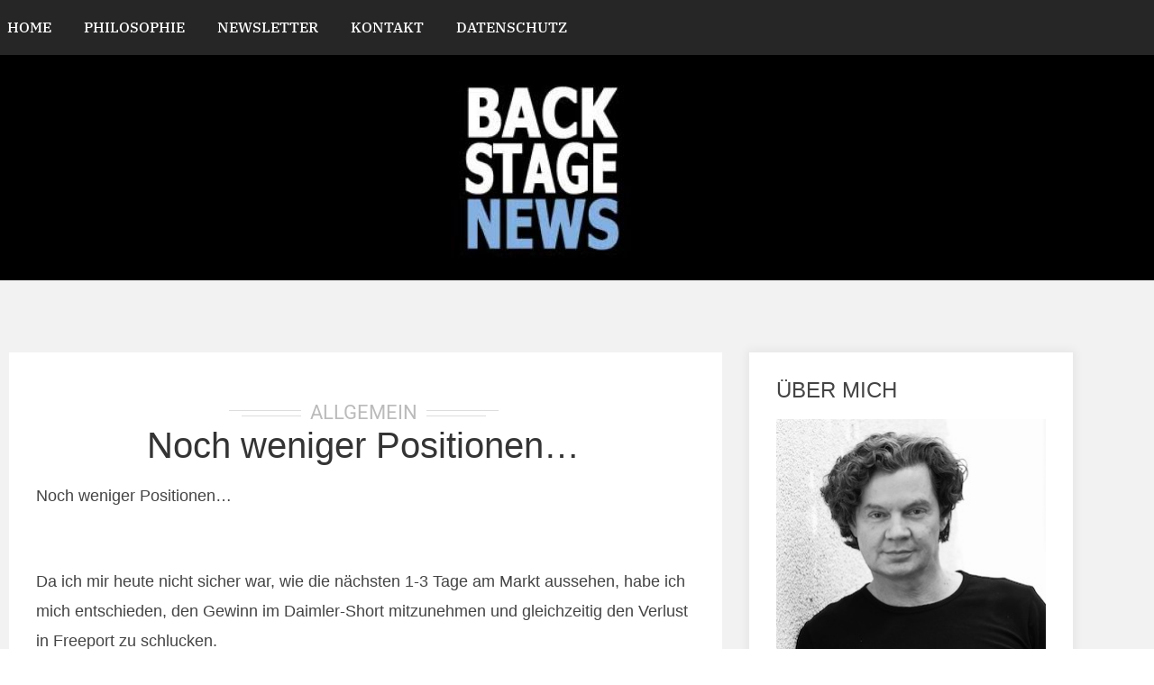

--- FILE ---
content_type: text/css
request_url: https://www.backstagenews.de/wp-content/uploads/elementor/css/post-6406.css?ver=1768034456
body_size: 929
content:
.elementor-6406 .elementor-element.elementor-element-493d275:not(.elementor-motion-effects-element-type-background), .elementor-6406 .elementor-element.elementor-element-493d275 > .elementor-motion-effects-container > .elementor-motion-effects-layer{background-color:#262626;}.elementor-6406 .elementor-element.elementor-element-493d275{box-shadow:0px 0px 10px 0px rgba(0, 0, 0, 0.05);transition:background 0.3s, border 0.3s, border-radius 0.3s, box-shadow 0.3s;}.elementor-6406 .elementor-element.elementor-element-493d275 > .elementor-background-overlay{transition:background 0.3s, border-radius 0.3s, opacity 0.3s;}.elementor-bc-flex-widget .elementor-6406 .elementor-element.elementor-element-39b6fec.elementor-column .elementor-widget-wrap{align-items:center;}.elementor-6406 .elementor-element.elementor-element-39b6fec.elementor-column.elementor-element[data-element_type="column"] > .elementor-widget-wrap.elementor-element-populated{align-content:center;align-items:center;}.elementor-6406 .elementor-element.elementor-element-22cc0ce{width:auto;max-width:auto;text-align:start;}.elementor-6406 .elementor-element.elementor-element-76b8610{width:auto;max-width:auto;}.elementor-6406 .elementor-element.elementor-element-76b8610 > .elementor-widget-container{margin:0px 0px 0px -20px;}.elementor-6406 .elementor-element.elementor-element-76b8610 .elementor-menu-toggle{margin:0 auto;background-color:#02010100;}.elementor-6406 .elementor-element.elementor-element-76b8610 .elementor-nav-menu .elementor-item{font-family:"IBM Plex Serif", Sans-serif;font-size:15.5px;font-weight:500;text-transform:uppercase;line-height:15px;}.elementor-6406 .elementor-element.elementor-element-76b8610 .elementor-nav-menu--main .elementor-item{color:var( --e-global-color-secondary );fill:var( --e-global-color-secondary );padding-left:18px;padding-right:18px;}.elementor-6406 .elementor-element.elementor-element-76b8610 .elementor-nav-menu--main .elementor-item:hover,
					.elementor-6406 .elementor-element.elementor-element-76b8610 .elementor-nav-menu--main .elementor-item.elementor-item-active,
					.elementor-6406 .elementor-element.elementor-element-76b8610 .elementor-nav-menu--main .elementor-item.highlighted,
					.elementor-6406 .elementor-element.elementor-element-76b8610 .elementor-nav-menu--main .elementor-item:focus{color:#AD6C60;fill:#AD6C60;}.elementor-6406 .elementor-element.elementor-element-76b8610 .elementor-nav-menu--main .elementor-item.elementor-item-active{color:#AD6C60;}.elementor-6406 .elementor-element.elementor-element-76b8610 .elementor-nav-menu--dropdown a, .elementor-6406 .elementor-element.elementor-element-76b8610 .elementor-menu-toggle{color:#343434;fill:#343434;}.elementor-6406 .elementor-element.elementor-element-76b8610 .elementor-nav-menu--dropdown{background-color:var( --e-global-color-secondary );}.elementor-6406 .elementor-element.elementor-element-76b8610 .elementor-nav-menu--dropdown a:hover,
					.elementor-6406 .elementor-element.elementor-element-76b8610 .elementor-nav-menu--dropdown a:focus,
					.elementor-6406 .elementor-element.elementor-element-76b8610 .elementor-nav-menu--dropdown a.elementor-item-active,
					.elementor-6406 .elementor-element.elementor-element-76b8610 .elementor-nav-menu--dropdown a.highlighted,
					.elementor-6406 .elementor-element.elementor-element-76b8610 .elementor-menu-toggle:hover,
					.elementor-6406 .elementor-element.elementor-element-76b8610 .elementor-menu-toggle:focus{color:var( --e-global-color-accent );}.elementor-6406 .elementor-element.elementor-element-76b8610 .elementor-nav-menu--dropdown a:hover,
					.elementor-6406 .elementor-element.elementor-element-76b8610 .elementor-nav-menu--dropdown a:focus,
					.elementor-6406 .elementor-element.elementor-element-76b8610 .elementor-nav-menu--dropdown a.elementor-item-active,
					.elementor-6406 .elementor-element.elementor-element-76b8610 .elementor-nav-menu--dropdown a.highlighted{background-color:#02010100;}.elementor-6406 .elementor-element.elementor-element-76b8610 .elementor-nav-menu--dropdown a.elementor-item-active{color:#343434;}.elementor-6406 .elementor-element.elementor-element-76b8610 .elementor-nav-menu--dropdown .elementor-item, .elementor-6406 .elementor-element.elementor-element-76b8610 .elementor-nav-menu--dropdown  .elementor-sub-item{font-family:"Helvetica", Sans-serif;font-weight:700;}.elementor-6406 .elementor-element.elementor-element-76b8610 .elementor-nav-menu--dropdown li:not(:last-child){border-style:solid;border-color:#DDDDDD;border-bottom-width:1px;}.elementor-6406 .elementor-element.elementor-element-76b8610 div.elementor-menu-toggle{color:#FFFFFF;}.elementor-6406 .elementor-element.elementor-element-76b8610 div.elementor-menu-toggle svg{fill:#FFFFFF;}.elementor-6406 .elementor-element.elementor-element-76b8610 div.elementor-menu-toggle:hover, .elementor-6406 .elementor-element.elementor-element-76b8610 div.elementor-menu-toggle:focus{color:var( --e-global-color-secondary );}.elementor-6406 .elementor-element.elementor-element-76b8610 div.elementor-menu-toggle:hover svg, .elementor-6406 .elementor-element.elementor-element-76b8610 div.elementor-menu-toggle:focus svg{fill:var( --e-global-color-secondary );}.elementor-6406 .elementor-element.elementor-element-1e82763:not(.elementor-motion-effects-element-type-background), .elementor-6406 .elementor-element.elementor-element-1e82763 > .elementor-motion-effects-container > .elementor-motion-effects-layer{background-color:#000000;}.elementor-6406 .elementor-element.elementor-element-1e82763 > .elementor-container{min-height:250px;}.elementor-6406 .elementor-element.elementor-element-1e82763{transition:background 0.3s, border 0.3s, border-radius 0.3s, box-shadow 0.3s;}.elementor-6406 .elementor-element.elementor-element-1e82763 > .elementor-background-overlay{transition:background 0.3s, border-radius 0.3s, opacity 0.3s;}.elementor-theme-builder-content-area{height:400px;}.elementor-location-header:before, .elementor-location-footer:before{content:"";display:table;clear:both;}@media(max-width:767px){.elementor-6406 .elementor-element.elementor-element-76b8610 > .elementor-widget-container{margin:0px 0px 0px 0px;}.elementor-6406 .elementor-element.elementor-element-76b8610 .elementor-nav-menu--dropdown .elementor-item, .elementor-6406 .elementor-element.elementor-element-76b8610 .elementor-nav-menu--dropdown  .elementor-sub-item{font-size:14px;}.elementor-6406 .elementor-element.elementor-element-76b8610 .elementor-nav-menu--dropdown a{padding-left:10px;padding-right:10px;padding-top:19px;padding-bottom:19px;}.elementor-6406 .elementor-element.elementor-element-76b8610{--nav-menu-icon-size:30px;}}/* Start custom CSS for image, class: .elementor-element-22cc0ce */.elementor-6406 .elementor-element.elementor-element-22cc0ce img{display: none}


@media (min-width:768px){
.elementor-sticky--effects .elementor-element-76b8610{right: 0!important;
    position: absolute!important;}
    .elementor-sticky--effects img {display:inline!important;}
}
@media(max-width:767px){
    .elementor-element-76b8610{margin:0 auto;
}/* End custom CSS */
/* Start custom CSS for section, class: .elementor-element-493d275 */.elementor-sticky--effects {background-color:white!important;}/* End custom CSS */